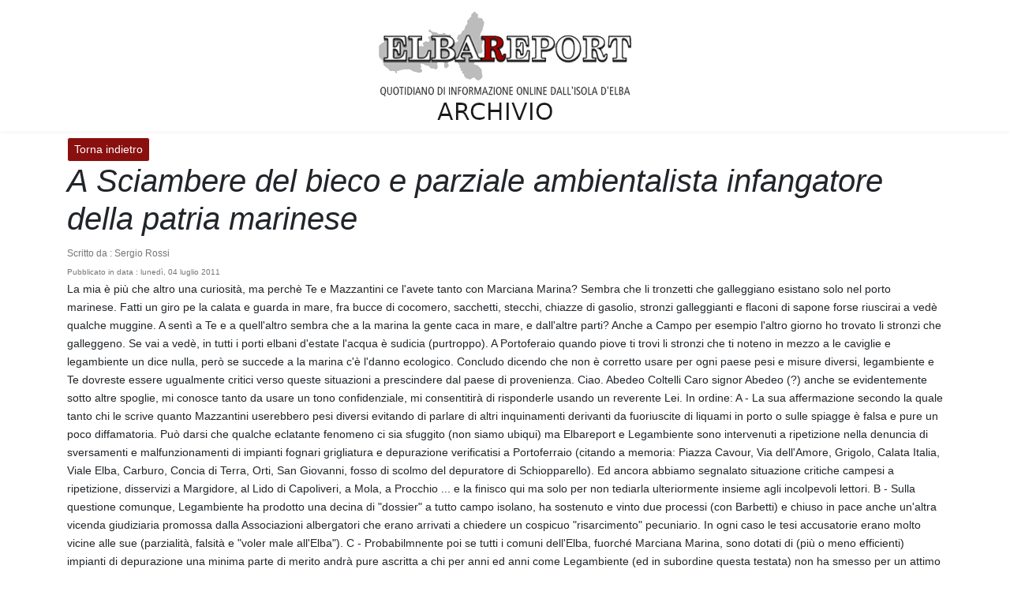

--- FILE ---
content_type: text/html; charset=UTF-8
request_url: https://archiviostorico.elbareport.it/post/42129
body_size: 4007
content:
<!DOCTYPE html>
<html>

<head>
    <meta charset="utf-8">
    <meta name="viewport" content="width=device-width, initial-scale=1">
    <title>Archivio storico di ElbaReport</title>
    <link href="https://fonts.googleapis.com/css2?family=Nunito:wght@400;600;700&display=swap" rel="stylesheet">
    <link rel="stylesheet" href="https://cdn.jsdelivr.net/npm/bootstrap@4.4.1/dist/css/bootstrap.min.css"
        integrity="sha384-Vkoo8x4CGsO3+Hhxv8T/Q5PaXtkKtu6ug5TOeNV6gBiFeWPGFN9MuhOf23Q9Ifjh" crossorigin="anonymous">

    <style type="text/css">
        @import url(https://fonts.googleapis.com/css?family=Raleway:300,400,600);

        body {
            margin: 0;
            font-size: .9rem;
            font-weight: 400;
            line-height: 1.6;
            color: #212529;
            text-align: left;
            background-color: #ffffff;
        }

        .navbar-laravel {
            box-shadow: 0 2px 4px rgba(0, 0, 0, .04);
        }

        .navbar-brand,
        .nav-link,
        .my-form,
        .login-form {
            font-family: Raleway, sans-serif;
        }

        .my-form {
            padding-top: 1.5rem;
            padding-bottom: 1.5rem;
        }

        .my-form .row {
            margin-left: 0;
            margin-right: 0;
        }

        .login-form {
            padding-top: 1.5rem;
            padding-bottom: 1.5rem;
        }

        .login-form .row {
            margin-left: 0;
            margin-right: 0;
        }

        #author_list:hover {
            color: #580a0a;
        }

        #all_posts {
            background-color: white;
            color: #8a0f0f;
            border-color: #8a0f0f;

        }

        #all_posts:hover {
            background-color: #8a0f0f;
            color: white;
            border-color: white;
        }

        #all_authors {
            background-color: white;
            color: #8a0f0f;
            border-color: #8a0f0f;

        }

        #all_authors:hover {
            background-color: #8a0f0f;
            color: white;
            border-color: white;
        }
    </style>
</head>

<body>

    <nav class="navbar navbar-expand-lg navbar-light navbar-laravel">
        <div class="container">
            <!--<a class="navbar-brand" href="https://archiviostorico.elbareport.it">Admin Panel</a>-->
            <a style="display: block; margin-left: auto; margin-right: auto;" href="https://archiviostorico.elbareport.it"><img
                    style="width:100%" src="https://archiviostorico.elbareport.it/img/logo_new.png"></a>

        </div>

    </nav>
        <div class="container" style="min-height: 800px;">
        <div class="row">
            <div class="col-12 pt-2">
                <a href="https://archiviostorico.elbareport.it" style="background-color: #8a0f0f; color: white; border-color:white"
                    class="btn btn-outline-primary btn-sm">Torna indietro</a>

                <h1 class="display-one"><i>A Sciambere del bieco e parziale ambientalista infangatore della patria marinese</i></h1>
                <span style="font-size: 12px; color: #767676;">Scritto da :
                    Sergio Rossi

                </span><br>
                <span style="font-size: 10px; color: #767676;">Pubblicato in data : lunedì, 04 luglio 2011</span><br>



                <p> 
La mia è più che altro una curiosità, ma perchè Te e Mazzantini ce l'avete tanto con Marciana Marina? Sembra che li tronzetti che galleggiano esistano solo nel porto marinese. Fatti un giro pe la calata e guarda in mare, fra bucce di cocomero, sacchetti, stecchi, chiazze di gasolio, stronzi galleggianti e flaconi di sapone forse riuscirai a vedè qualche muggine.
A sentì a Te e a quell'altro sembra che a la marina la gente caca in mare, e dall'altre parti? Anche a Campo per esempio l'altro giorno ho trovato li stronzi che galleggeno.
Se vai a vedè, in tutti i porti elbani d'estate l'acqua è sudicia (purtroppo).
A Portoferaio quando piove ti trovi li stronzi che ti noteno in mezzo a le caviglie e legambiente un dice nulla, però se succede a la marina c'è l'danno ecologico.
Concludo dicendo che non è corretto usare per ogni paese pesi e misure diversi, legambiente e Te dovreste essere ugualmente critici verso queste situazioni a prescindere dal paese di provenienza.
Ciao.
Abedeo Coltelli

Caro signor Abedeo (?) anche se evidentemente sotto altre spoglie, mi conosce tanto da usare un tono confidenziale, mi consentitirà di risponderle usando un reverente Lei.
In ordine:
A - La sua affermazione secondo la quale tanto chi le scrive quanto Mazzantini userebbero pesi diversi evitando di parlare di altri inquinamenti derivanti da fuoriuscite di liquami in porto o sulle spiagge è falsa e pure un poco diffamatoria. Può darsi che qualche eclatante fenomeno ci sia sfuggito (non siamo ubiqui) ma Elbareport e Legambiente sono intervenuti a ripetizione nella denuncia di sversamenti e malfunzionamenti di impianti fognari  grigliatura e depurazione verificatisi a Portoferraio  (citando a memoria: Piazza Cavour, Via dell'Amore, Grigolo, Calata Italia, Viale Elba, Carburo, Concia di Terra, Orti, San Giovanni, fosso di scolmo del depuratore di Schiopparello). Ed ancora abbiamo segnalato situazione critiche campesi a ripetizione, disservizi a Margidore, al Lido di Capoliveri, a Mola, a Procchio ... e la finisco qui ma solo per non tediarla ulteriormente insieme agli incolpevoli lettori.

B - Sulla questione comunque, Legambiente ha prodotto una decina di "dossier" a tutto campo isolano, ha sostenuto e vinto due processi (con Barbetti) e chiuso in pace anche un'altra vicenda giudiziaria promossa dalla Associazioni albergatori che erano arrivati a chiedere un cospicuo "risarcimento" pecuniario. In ogni caso le tesi accusatorie erano molto vicine alle sue (parzialità, falsità  e "voler male all'Elba"). 

C - Probabilmnente poi se tutti i comuni dell'Elba, fuorché Marciana Marina, sono dotati di (più o meno efficienti) impianti di depurazione una minima parte di merito andrà pure ascritta a chi per anni ed anni come Legambiente  (ed in subordine questa testata) non ha smesso per un attimo di denunciare eventi negativi e di rompere le palle a lor signori amministratori;  

D - E' vero c'è un evidente uso dei due pesi e due misure: infatti se preso dalle caldane estive io mi tuffo in mare dal molo Elba davanti alla porta a mare arriva la Capitaneria, i vigili, o qualche altro tutore dell'ordine e mi stiocca un verbalone co' l'orecchi, se lo faccio alla Marina dalla spiaggia del Capitanino, che è identicamente area portuale, non mi succede una beata sega niente, anzi mi affittano pure lettino e ombrellone perchè mi possa stare a rimirare quelle chiare fresche e dolci acque.      

F - Qui non si tratta di accanimento contro qualcuno, si tratta semplicemente di prendere atto che esistono due tipi di amministratori: quelli più vispi, che, come tutti, possono sbagliare, ma magari si danno poi da fare per metterci una pezza, e quando non possono replicare all'evidenza di argomenti e stronzi, giungono a scusarsi, e quelli decisamente più tonti e presuntuosi che negano il loro minimo torto o fallibilità, anche dopo aver collezionato una serie di fiaschi lunga come la fame, e anzi, continuano ad andarsele a cercare.
Decida lei a che tipologia umana accostare chi la amministra.</p>
                <hr>
                <div class="row">
                                            <div class="col-md-3" style="text-align: center">
                            <div class="thumbnail">
                                <img src="https://archiviostorico.elbareport.it/img/18192.jpg" class="rounded" alt="prelievo marciana marina inquinamento"
                                    style="width:100%">
                                <p><em>prelievo marciana marina inquinamento</em></p>
                            </div>
                        </div>
                                    </div>

                <hr>
                <!--<a href="https://archiviostorico.elbareport.it/post/42129/edit" class="btn btn-outline-primary">Modifica
                                                                        Articolo</a>
                                                                    <br><br>
                                                                    <form id="delete-frm" class="" action="" method="POST">
                                                                        <input type="hidden" name="_method" value="DELETE">                                                                        <input type="hidden" name="_token" value="sUv8IjisJsheDCColnJnWPOHcGuUc5eqsgs0BwqF">                                                                        <button class="btn btn-danger">Elimina Articolo</button>
                                                                    </form>-->
            </div>
        </div>
    </div>
    <footer>
        <div style="text-align: center; box-shadow: 0px -2px 4px rgb(0 0 0 / 4%);">
            <div class="container" style="padding-top: 15px">
                <p>Powered by <a href="https://www.infoelba.org/" target="_blank">Infoelba</a></p>
            </div>
        </div>
    </footer>
</body>
<script src="https://code.jquery.com/jquery-3.4.1.slim.min.js"
    integrity="sha384-J6qa4849blE2+poT4WnyKhv5vZF5SrPo0iEjwBvKU7imGFAV0wwj1yYfoRSJoZ+n" crossorigin="anonymous">
</script>
<script src="https://cdn.jsdelivr.net/npm/popper.js@1.16.0/dist/umd/popper.min.js"
    integrity="sha384-Q6E9RHvbIyZFJoft+2mJbHaEWldlvI9IOYy5n3zV9zzTtmI3UksdQRVvoxMfooAo" crossorigin="anonymous">
</script>
<script src="https://cdn.jsdelivr.net/npm/bootstrap@4.4.1/dist/js/bootstrap.min.js"
    integrity="sha384-wfSDF2E50Y2D1uUdj0O3uMBJnjuUD4Ih7YwaYd1iqfktj0Uod8GCExl3Og8ifwB6" crossorigin="anonymous">
</script>

</html>
